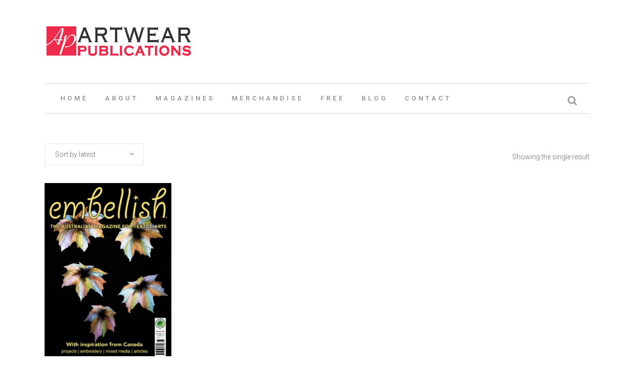

--- FILE ---
content_type: text/html; charset=UTF-8
request_url: https://www.artwearpublications.com.au/product-tag/macarthur-textile-network/
body_size: 16497
content:

<!DOCTYPE html>
<html lang="en-AU">
<head>
	<meta charset="UTF-8" />
	
	<title>Artwear Publications |   Product tags  Macarthur Textile Network</title>

				<meta name="viewport" content="width=device-width,initial-scale=1,user-scalable=no">
		
	<link rel="profile" href="https://gmpg.org/xfn/11" />
	<link rel="pingback" href="https://www.artwearpublications.com.au/xmlrpc.php" />
	<link rel="shortcut icon" type="image/x-icon" href="https://www.artwearpublications.com.au/wp-content/uploads/2017/07/AP-fav.jpg">
	<link rel="apple-touch-icon" href="https://www.artwearpublications.com.au/wp-content/uploads/2017/07/AP-fav.jpg"/>
	<link href='//fonts.googleapis.com/css?family=Raleway:100,200,300,400,500,600,700,800,900,300italic,400italic|Roboto:100,200,300,400,500,600,700,800,900,300italic,400italic&subset=latin,latin-ext' rel='stylesheet' type='text/css'>
<script type="application/javascript">var QodeAjaxUrl = "https://www.artwearpublications.com.au/wp-admin/admin-ajax.php"</script><meta name='robots' content='max-image-preview:large' />
<script>window._wca = window._wca || [];</script>
<link rel='dns-prefetch' href='//stats.wp.com' />
<link rel="alternate" type="application/rss+xml" title="Artwear Publications &raquo; Feed" href="https://www.artwearpublications.com.au/feed/" />
<link rel="alternate" type="application/rss+xml" title="Artwear Publications &raquo; Comments Feed" href="https://www.artwearpublications.com.au/comments/feed/" />
<link rel="alternate" type="application/rss+xml" title="Artwear Publications &raquo; Macarthur Textile Network Tag Feed" href="https://www.artwearpublications.com.au/product-tag/macarthur-textile-network/feed/" />
<style id='wp-img-auto-sizes-contain-inline-css' type='text/css'>
img:is([sizes=auto i],[sizes^="auto," i]){contain-intrinsic-size:3000px 1500px}
/*# sourceURL=wp-img-auto-sizes-contain-inline-css */
</style>
<style id='wp-emoji-styles-inline-css' type='text/css'>

	img.wp-smiley, img.emoji {
		display: inline !important;
		border: none !important;
		box-shadow: none !important;
		height: 1em !important;
		width: 1em !important;
		margin: 0 0.07em !important;
		vertical-align: -0.1em !important;
		background: none !important;
		padding: 0 !important;
	}
/*# sourceURL=wp-emoji-styles-inline-css */
</style>
<style id='wp-block-library-inline-css' type='text/css'>
:root{--wp-block-synced-color:#7a00df;--wp-block-synced-color--rgb:122,0,223;--wp-bound-block-color:var(--wp-block-synced-color);--wp-editor-canvas-background:#ddd;--wp-admin-theme-color:#007cba;--wp-admin-theme-color--rgb:0,124,186;--wp-admin-theme-color-darker-10:#006ba1;--wp-admin-theme-color-darker-10--rgb:0,107,160.5;--wp-admin-theme-color-darker-20:#005a87;--wp-admin-theme-color-darker-20--rgb:0,90,135;--wp-admin-border-width-focus:2px}@media (min-resolution:192dpi){:root{--wp-admin-border-width-focus:1.5px}}.wp-element-button{cursor:pointer}:root .has-very-light-gray-background-color{background-color:#eee}:root .has-very-dark-gray-background-color{background-color:#313131}:root .has-very-light-gray-color{color:#eee}:root .has-very-dark-gray-color{color:#313131}:root .has-vivid-green-cyan-to-vivid-cyan-blue-gradient-background{background:linear-gradient(135deg,#00d084,#0693e3)}:root .has-purple-crush-gradient-background{background:linear-gradient(135deg,#34e2e4,#4721fb 50%,#ab1dfe)}:root .has-hazy-dawn-gradient-background{background:linear-gradient(135deg,#faaca8,#dad0ec)}:root .has-subdued-olive-gradient-background{background:linear-gradient(135deg,#fafae1,#67a671)}:root .has-atomic-cream-gradient-background{background:linear-gradient(135deg,#fdd79a,#004a59)}:root .has-nightshade-gradient-background{background:linear-gradient(135deg,#330968,#31cdcf)}:root .has-midnight-gradient-background{background:linear-gradient(135deg,#020381,#2874fc)}:root{--wp--preset--font-size--normal:16px;--wp--preset--font-size--huge:42px}.has-regular-font-size{font-size:1em}.has-larger-font-size{font-size:2.625em}.has-normal-font-size{font-size:var(--wp--preset--font-size--normal)}.has-huge-font-size{font-size:var(--wp--preset--font-size--huge)}.has-text-align-center{text-align:center}.has-text-align-left{text-align:left}.has-text-align-right{text-align:right}.has-fit-text{white-space:nowrap!important}#end-resizable-editor-section{display:none}.aligncenter{clear:both}.items-justified-left{justify-content:flex-start}.items-justified-center{justify-content:center}.items-justified-right{justify-content:flex-end}.items-justified-space-between{justify-content:space-between}.screen-reader-text{border:0;clip-path:inset(50%);height:1px;margin:-1px;overflow:hidden;padding:0;position:absolute;width:1px;word-wrap:normal!important}.screen-reader-text:focus{background-color:#ddd;clip-path:none;color:#444;display:block;font-size:1em;height:auto;left:5px;line-height:normal;padding:15px 23px 14px;text-decoration:none;top:5px;width:auto;z-index:100000}html :where(.has-border-color){border-style:solid}html :where([style*=border-top-color]){border-top-style:solid}html :where([style*=border-right-color]){border-right-style:solid}html :where([style*=border-bottom-color]){border-bottom-style:solid}html :where([style*=border-left-color]){border-left-style:solid}html :where([style*=border-width]){border-style:solid}html :where([style*=border-top-width]){border-top-style:solid}html :where([style*=border-right-width]){border-right-style:solid}html :where([style*=border-bottom-width]){border-bottom-style:solid}html :where([style*=border-left-width]){border-left-style:solid}html :where(img[class*=wp-image-]){height:auto;max-width:100%}:where(figure){margin:0 0 1em}html :where(.is-position-sticky){--wp-admin--admin-bar--position-offset:var(--wp-admin--admin-bar--height,0px)}@media screen and (max-width:600px){html :where(.is-position-sticky){--wp-admin--admin-bar--position-offset:0px}}

/*# sourceURL=wp-block-library-inline-css */
</style><style id='global-styles-inline-css' type='text/css'>
:root{--wp--preset--aspect-ratio--square: 1;--wp--preset--aspect-ratio--4-3: 4/3;--wp--preset--aspect-ratio--3-4: 3/4;--wp--preset--aspect-ratio--3-2: 3/2;--wp--preset--aspect-ratio--2-3: 2/3;--wp--preset--aspect-ratio--16-9: 16/9;--wp--preset--aspect-ratio--9-16: 9/16;--wp--preset--color--black: #000000;--wp--preset--color--cyan-bluish-gray: #abb8c3;--wp--preset--color--white: #ffffff;--wp--preset--color--pale-pink: #f78da7;--wp--preset--color--vivid-red: #cf2e2e;--wp--preset--color--luminous-vivid-orange: #ff6900;--wp--preset--color--luminous-vivid-amber: #fcb900;--wp--preset--color--light-green-cyan: #7bdcb5;--wp--preset--color--vivid-green-cyan: #00d084;--wp--preset--color--pale-cyan-blue: #8ed1fc;--wp--preset--color--vivid-cyan-blue: #0693e3;--wp--preset--color--vivid-purple: #9b51e0;--wp--preset--gradient--vivid-cyan-blue-to-vivid-purple: linear-gradient(135deg,rgb(6,147,227) 0%,rgb(155,81,224) 100%);--wp--preset--gradient--light-green-cyan-to-vivid-green-cyan: linear-gradient(135deg,rgb(122,220,180) 0%,rgb(0,208,130) 100%);--wp--preset--gradient--luminous-vivid-amber-to-luminous-vivid-orange: linear-gradient(135deg,rgb(252,185,0) 0%,rgb(255,105,0) 100%);--wp--preset--gradient--luminous-vivid-orange-to-vivid-red: linear-gradient(135deg,rgb(255,105,0) 0%,rgb(207,46,46) 100%);--wp--preset--gradient--very-light-gray-to-cyan-bluish-gray: linear-gradient(135deg,rgb(238,238,238) 0%,rgb(169,184,195) 100%);--wp--preset--gradient--cool-to-warm-spectrum: linear-gradient(135deg,rgb(74,234,220) 0%,rgb(151,120,209) 20%,rgb(207,42,186) 40%,rgb(238,44,130) 60%,rgb(251,105,98) 80%,rgb(254,248,76) 100%);--wp--preset--gradient--blush-light-purple: linear-gradient(135deg,rgb(255,206,236) 0%,rgb(152,150,240) 100%);--wp--preset--gradient--blush-bordeaux: linear-gradient(135deg,rgb(254,205,165) 0%,rgb(254,45,45) 50%,rgb(107,0,62) 100%);--wp--preset--gradient--luminous-dusk: linear-gradient(135deg,rgb(255,203,112) 0%,rgb(199,81,192) 50%,rgb(65,88,208) 100%);--wp--preset--gradient--pale-ocean: linear-gradient(135deg,rgb(255,245,203) 0%,rgb(182,227,212) 50%,rgb(51,167,181) 100%);--wp--preset--gradient--electric-grass: linear-gradient(135deg,rgb(202,248,128) 0%,rgb(113,206,126) 100%);--wp--preset--gradient--midnight: linear-gradient(135deg,rgb(2,3,129) 0%,rgb(40,116,252) 100%);--wp--preset--font-size--small: 13px;--wp--preset--font-size--medium: 20px;--wp--preset--font-size--large: 36px;--wp--preset--font-size--x-large: 42px;--wp--preset--spacing--20: 0.44rem;--wp--preset--spacing--30: 0.67rem;--wp--preset--spacing--40: 1rem;--wp--preset--spacing--50: 1.5rem;--wp--preset--spacing--60: 2.25rem;--wp--preset--spacing--70: 3.38rem;--wp--preset--spacing--80: 5.06rem;--wp--preset--shadow--natural: 6px 6px 9px rgba(0, 0, 0, 0.2);--wp--preset--shadow--deep: 12px 12px 50px rgba(0, 0, 0, 0.4);--wp--preset--shadow--sharp: 6px 6px 0px rgba(0, 0, 0, 0.2);--wp--preset--shadow--outlined: 6px 6px 0px -3px rgb(255, 255, 255), 6px 6px rgb(0, 0, 0);--wp--preset--shadow--crisp: 6px 6px 0px rgb(0, 0, 0);}:where(.is-layout-flex){gap: 0.5em;}:where(.is-layout-grid){gap: 0.5em;}body .is-layout-flex{display: flex;}.is-layout-flex{flex-wrap: wrap;align-items: center;}.is-layout-flex > :is(*, div){margin: 0;}body .is-layout-grid{display: grid;}.is-layout-grid > :is(*, div){margin: 0;}:where(.wp-block-columns.is-layout-flex){gap: 2em;}:where(.wp-block-columns.is-layout-grid){gap: 2em;}:where(.wp-block-post-template.is-layout-flex){gap: 1.25em;}:where(.wp-block-post-template.is-layout-grid){gap: 1.25em;}.has-black-color{color: var(--wp--preset--color--black) !important;}.has-cyan-bluish-gray-color{color: var(--wp--preset--color--cyan-bluish-gray) !important;}.has-white-color{color: var(--wp--preset--color--white) !important;}.has-pale-pink-color{color: var(--wp--preset--color--pale-pink) !important;}.has-vivid-red-color{color: var(--wp--preset--color--vivid-red) !important;}.has-luminous-vivid-orange-color{color: var(--wp--preset--color--luminous-vivid-orange) !important;}.has-luminous-vivid-amber-color{color: var(--wp--preset--color--luminous-vivid-amber) !important;}.has-light-green-cyan-color{color: var(--wp--preset--color--light-green-cyan) !important;}.has-vivid-green-cyan-color{color: var(--wp--preset--color--vivid-green-cyan) !important;}.has-pale-cyan-blue-color{color: var(--wp--preset--color--pale-cyan-blue) !important;}.has-vivid-cyan-blue-color{color: var(--wp--preset--color--vivid-cyan-blue) !important;}.has-vivid-purple-color{color: var(--wp--preset--color--vivid-purple) !important;}.has-black-background-color{background-color: var(--wp--preset--color--black) !important;}.has-cyan-bluish-gray-background-color{background-color: var(--wp--preset--color--cyan-bluish-gray) !important;}.has-white-background-color{background-color: var(--wp--preset--color--white) !important;}.has-pale-pink-background-color{background-color: var(--wp--preset--color--pale-pink) !important;}.has-vivid-red-background-color{background-color: var(--wp--preset--color--vivid-red) !important;}.has-luminous-vivid-orange-background-color{background-color: var(--wp--preset--color--luminous-vivid-orange) !important;}.has-luminous-vivid-amber-background-color{background-color: var(--wp--preset--color--luminous-vivid-amber) !important;}.has-light-green-cyan-background-color{background-color: var(--wp--preset--color--light-green-cyan) !important;}.has-vivid-green-cyan-background-color{background-color: var(--wp--preset--color--vivid-green-cyan) !important;}.has-pale-cyan-blue-background-color{background-color: var(--wp--preset--color--pale-cyan-blue) !important;}.has-vivid-cyan-blue-background-color{background-color: var(--wp--preset--color--vivid-cyan-blue) !important;}.has-vivid-purple-background-color{background-color: var(--wp--preset--color--vivid-purple) !important;}.has-black-border-color{border-color: var(--wp--preset--color--black) !important;}.has-cyan-bluish-gray-border-color{border-color: var(--wp--preset--color--cyan-bluish-gray) !important;}.has-white-border-color{border-color: var(--wp--preset--color--white) !important;}.has-pale-pink-border-color{border-color: var(--wp--preset--color--pale-pink) !important;}.has-vivid-red-border-color{border-color: var(--wp--preset--color--vivid-red) !important;}.has-luminous-vivid-orange-border-color{border-color: var(--wp--preset--color--luminous-vivid-orange) !important;}.has-luminous-vivid-amber-border-color{border-color: var(--wp--preset--color--luminous-vivid-amber) !important;}.has-light-green-cyan-border-color{border-color: var(--wp--preset--color--light-green-cyan) !important;}.has-vivid-green-cyan-border-color{border-color: var(--wp--preset--color--vivid-green-cyan) !important;}.has-pale-cyan-blue-border-color{border-color: var(--wp--preset--color--pale-cyan-blue) !important;}.has-vivid-cyan-blue-border-color{border-color: var(--wp--preset--color--vivid-cyan-blue) !important;}.has-vivid-purple-border-color{border-color: var(--wp--preset--color--vivid-purple) !important;}.has-vivid-cyan-blue-to-vivid-purple-gradient-background{background: var(--wp--preset--gradient--vivid-cyan-blue-to-vivid-purple) !important;}.has-light-green-cyan-to-vivid-green-cyan-gradient-background{background: var(--wp--preset--gradient--light-green-cyan-to-vivid-green-cyan) !important;}.has-luminous-vivid-amber-to-luminous-vivid-orange-gradient-background{background: var(--wp--preset--gradient--luminous-vivid-amber-to-luminous-vivid-orange) !important;}.has-luminous-vivid-orange-to-vivid-red-gradient-background{background: var(--wp--preset--gradient--luminous-vivid-orange-to-vivid-red) !important;}.has-very-light-gray-to-cyan-bluish-gray-gradient-background{background: var(--wp--preset--gradient--very-light-gray-to-cyan-bluish-gray) !important;}.has-cool-to-warm-spectrum-gradient-background{background: var(--wp--preset--gradient--cool-to-warm-spectrum) !important;}.has-blush-light-purple-gradient-background{background: var(--wp--preset--gradient--blush-light-purple) !important;}.has-blush-bordeaux-gradient-background{background: var(--wp--preset--gradient--blush-bordeaux) !important;}.has-luminous-dusk-gradient-background{background: var(--wp--preset--gradient--luminous-dusk) !important;}.has-pale-ocean-gradient-background{background: var(--wp--preset--gradient--pale-ocean) !important;}.has-electric-grass-gradient-background{background: var(--wp--preset--gradient--electric-grass) !important;}.has-midnight-gradient-background{background: var(--wp--preset--gradient--midnight) !important;}.has-small-font-size{font-size: var(--wp--preset--font-size--small) !important;}.has-medium-font-size{font-size: var(--wp--preset--font-size--medium) !important;}.has-large-font-size{font-size: var(--wp--preset--font-size--large) !important;}.has-x-large-font-size{font-size: var(--wp--preset--font-size--x-large) !important;}
/*# sourceURL=global-styles-inline-css */
</style>

<style id='classic-theme-styles-inline-css' type='text/css'>
/*! This file is auto-generated */
.wp-block-button__link{color:#fff;background-color:#32373c;border-radius:9999px;box-shadow:none;text-decoration:none;padding:calc(.667em + 2px) calc(1.333em + 2px);font-size:1.125em}.wp-block-file__button{background:#32373c;color:#fff;text-decoration:none}
/*# sourceURL=/wp-includes/css/classic-themes.min.css */
</style>
<link rel='stylesheet' id='rs-plugin-settings-css' href='https://www.artwearpublications.com.au/wp-content/plugins/revslider/public/assets/css/rs6.css?ver=6.2.1' type='text/css' media='all' />
<style id='rs-plugin-settings-inline-css' type='text/css'>
#rs-demo-id {}
/*# sourceURL=rs-plugin-settings-inline-css */
</style>
<style id='woocommerce-inline-inline-css' type='text/css'>
.woocommerce form .form-row .required { visibility: visible; }
/*# sourceURL=woocommerce-inline-inline-css */
</style>
<link rel='stylesheet' id='default_style-css' href='https://www.artwearpublications.com.au/wp-content/themes/bridge/style.css?ver=6.9' type='text/css' media='all' />
<link rel='stylesheet' id='qode_font_awesome-css' href='https://www.artwearpublications.com.au/wp-content/themes/bridge/css/font-awesome/css/font-awesome.min.css?ver=6.9' type='text/css' media='all' />
<link rel='stylesheet' id='qode_font_elegant-css' href='https://www.artwearpublications.com.au/wp-content/themes/bridge/css/elegant-icons/style.min.css?ver=6.9' type='text/css' media='all' />
<link rel='stylesheet' id='qode_linea_icons-css' href='https://www.artwearpublications.com.au/wp-content/themes/bridge/css/linea-icons/style.css?ver=6.9' type='text/css' media='all' />
<link rel='stylesheet' id='stylesheet-css' href='https://www.artwearpublications.com.au/wp-content/themes/bridge/css/stylesheet.min.css?ver=6.9' type='text/css' media='all' />
<link rel='stylesheet' id='woocommerce-css' href='https://www.artwearpublications.com.au/wp-content/themes/bridge/css/woocommerce.min.css?ver=6.9' type='text/css' media='all' />
<link rel='stylesheet' id='woocommerce_responsive-css' href='https://www.artwearpublications.com.au/wp-content/themes/bridge/css/woocommerce_responsive.min.css?ver=6.9' type='text/css' media='all' />
<link rel='stylesheet' id='qode_print-css' href='https://www.artwearpublications.com.au/wp-content/themes/bridge/css/print.css?ver=6.9' type='text/css' media='all' />
<link rel='stylesheet' id='mac_stylesheet-css' href='https://www.artwearpublications.com.au/wp-content/themes/bridge/css/mac_stylesheet.css?ver=6.9' type='text/css' media='all' />
<link rel='stylesheet' id='webkit-css' href='https://www.artwearpublications.com.au/wp-content/themes/bridge/css/webkit_stylesheet.css?ver=6.9' type='text/css' media='all' />
<link rel='stylesheet' id='style_dynamic-css' href='https://www.artwearpublications.com.au/wp-content/themes/bridge/css/style_dynamic.css?ver=1692165455' type='text/css' media='all' />
<link rel='stylesheet' id='responsive-css' href='https://www.artwearpublications.com.au/wp-content/themes/bridge/css/responsive.min.css?ver=6.9' type='text/css' media='all' />
<link rel='stylesheet' id='style_dynamic_responsive-css' href='https://www.artwearpublications.com.au/wp-content/themes/bridge/css/style_dynamic_responsive.css?ver=1692165455' type='text/css' media='all' />
<link rel='stylesheet' id='js_composer_front-css' href='https://www.artwearpublications.com.au/wp-content/plugins/js_composer/assets/css/js_composer.min.css?ver=8.7.2' type='text/css' media='all' />
<link rel='stylesheet' id='custom_css-css' href='https://www.artwearpublications.com.au/wp-content/themes/bridge/css/custom_css.css?ver=1692165455' type='text/css' media='all' />
<link rel='stylesheet' id='childstyle-css' href='https://www.artwearpublications.com.au/wp-content/themes/bridge-child/style.css?ver=6.9' type='text/css' media='all' />
<link rel='stylesheet' id='qode_quick_links_style-css' href='https://www.artwearpublications.com.au/wp-content/plugins/qode-quick-links/assets/css/qode-quick-links.min.css?ver=6.9' type='text/css' media='all' />
<script type="text/javascript" src="https://www.artwearpublications.com.au/wp-includes/js/jquery/jquery.min.js?ver=3.7.1" id="jquery-core-js"></script>
<script type="text/javascript" src="https://www.artwearpublications.com.au/wp-includes/js/jquery/jquery-migrate.min.js?ver=3.4.1" id="jquery-migrate-js"></script>
<script type="text/javascript" src="https://www.artwearpublications.com.au/wp-content/plugins/revslider/public/assets/js/rbtools.min.js?ver=6.0" id="tp-tools-js"></script>
<script type="text/javascript" src="https://www.artwearpublications.com.au/wp-content/plugins/revslider/public/assets/js/rs6.min.js?ver=6.2.1" id="revmin-js"></script>
<script type="text/javascript" src="https://www.artwearpublications.com.au/wp-content/plugins/woocommerce/assets/js/jquery-blockui/jquery.blockUI.min.js?ver=2.7.0-wc.10.4.3" id="wc-jquery-blockui-js" data-wp-strategy="defer"></script>
<script type="text/javascript" id="wc-add-to-cart-js-extra">
/* <![CDATA[ */
var wc_add_to_cart_params = {"ajax_url":"/wp-admin/admin-ajax.php","wc_ajax_url":"/?wc-ajax=%%endpoint%%","i18n_view_cart":"View cart","cart_url":"https://www.artwearpublications.com.au/cart/","is_cart":"","cart_redirect_after_add":"no"};
//# sourceURL=wc-add-to-cart-js-extra
/* ]]> */
</script>
<script type="text/javascript" src="https://www.artwearpublications.com.au/wp-content/plugins/woocommerce/assets/js/frontend/add-to-cart.min.js?ver=10.4.3" id="wc-add-to-cart-js" data-wp-strategy="defer"></script>
<script type="text/javascript" src="https://www.artwearpublications.com.au/wp-content/plugins/woocommerce/assets/js/js-cookie/js.cookie.min.js?ver=2.1.4-wc.10.4.3" id="wc-js-cookie-js" defer="defer" data-wp-strategy="defer"></script>
<script type="text/javascript" id="woocommerce-js-extra">
/* <![CDATA[ */
var woocommerce_params = {"ajax_url":"/wp-admin/admin-ajax.php","wc_ajax_url":"/?wc-ajax=%%endpoint%%","i18n_password_show":"Show password","i18n_password_hide":"Hide password"};
//# sourceURL=woocommerce-js-extra
/* ]]> */
</script>
<script type="text/javascript" src="https://www.artwearpublications.com.au/wp-content/plugins/woocommerce/assets/js/frontend/woocommerce.min.js?ver=10.4.3" id="woocommerce-js" defer="defer" data-wp-strategy="defer"></script>
<script type="text/javascript" src="https://www.artwearpublications.com.au/wp-content/plugins/js_composer/assets/js/vendors/woocommerce-add-to-cart.js?ver=8.7.2" id="vc_woocommerce-add-to-cart-js-js"></script>
<script type="text/javascript" src="https://www.artwearpublications.com.au/wp-content/plugins/woocommerce/assets/js/select2/select2.full.min.js?ver=4.0.3-wc.10.4.3" id="wc-select2-js" defer="defer" data-wp-strategy="defer"></script>
<script type="text/javascript" src="https://stats.wp.com/s-202604.js" id="woocommerce-analytics-js" defer="defer" data-wp-strategy="defer"></script>
<script></script><link rel="https://api.w.org/" href="https://www.artwearpublications.com.au/wp-json/" /><link rel="alternate" title="JSON" type="application/json" href="https://www.artwearpublications.com.au/wp-json/wp/v2/product_tag/919" /><link rel="EditURI" type="application/rsd+xml" title="RSD" href="https://www.artwearpublications.com.au/xmlrpc.php?rsd" />
<meta name="generator" content="WordPress 6.9" />
<meta name="generator" content="WooCommerce 10.4.3" />
<script>  var el_i13_login_captcha=null; var el_i13_register_captcha=null; </script>	<style>img#wpstats{display:none}</style>
		        <!-- Google tag (gtag.js) -->
<script async src="https://www.googletagmanager.com/gtag/js?id=G-MLSPMM39RS"></script>
<script>
  window.dataLayer = window.dataLayer || [];
  function gtag(){dataLayer.push(arguments);}
  gtag('js', new Date());

  gtag('config', 'G-MLSPMM39RS');
</script>
    	<noscript><style>.woocommerce-product-gallery{ opacity: 1 !important; }</style></noscript>
	<meta name="generator" content="Powered by WPBakery Page Builder - drag and drop page builder for WordPress."/>
<meta name="generator" content="Powered by Slider Revolution 6.2.1 - responsive, Mobile-Friendly Slider Plugin for WordPress with comfortable drag and drop interface." />
<script type="text/javascript">function setREVStartSize(e){			
			try {								
				var pw = document.getElementById(e.c).parentNode.offsetWidth,
					newh;
				pw = pw===0 || isNaN(pw) ? window.innerWidth : pw;
				e.tabw = e.tabw===undefined ? 0 : parseInt(e.tabw);
				e.thumbw = e.thumbw===undefined ? 0 : parseInt(e.thumbw);
				e.tabh = e.tabh===undefined ? 0 : parseInt(e.tabh);
				e.thumbh = e.thumbh===undefined ? 0 : parseInt(e.thumbh);
				e.tabhide = e.tabhide===undefined ? 0 : parseInt(e.tabhide);
				e.thumbhide = e.thumbhide===undefined ? 0 : parseInt(e.thumbhide);
				e.mh = e.mh===undefined || e.mh=="" || e.mh==="auto" ? 0 : parseInt(e.mh,0);		
				if(e.layout==="fullscreen" || e.l==="fullscreen") 						
					newh = Math.max(e.mh,window.innerHeight);				
				else{					
					e.gw = Array.isArray(e.gw) ? e.gw : [e.gw];
					for (var i in e.rl) if (e.gw[i]===undefined || e.gw[i]===0) e.gw[i] = e.gw[i-1];					
					e.gh = e.el===undefined || e.el==="" || (Array.isArray(e.el) && e.el.length==0)? e.gh : e.el;
					e.gh = Array.isArray(e.gh) ? e.gh : [e.gh];
					for (var i in e.rl) if (e.gh[i]===undefined || e.gh[i]===0) e.gh[i] = e.gh[i-1];
										
					var nl = new Array(e.rl.length),
						ix = 0,						
						sl;					
					e.tabw = e.tabhide>=pw ? 0 : e.tabw;
					e.thumbw = e.thumbhide>=pw ? 0 : e.thumbw;
					e.tabh = e.tabhide>=pw ? 0 : e.tabh;
					e.thumbh = e.thumbhide>=pw ? 0 : e.thumbh;					
					for (var i in e.rl) nl[i] = e.rl[i]<window.innerWidth ? 0 : e.rl[i];
					sl = nl[0];									
					for (var i in nl) if (sl>nl[i] && nl[i]>0) { sl = nl[i]; ix=i;}															
					var m = pw>(e.gw[ix]+e.tabw+e.thumbw) ? 1 : (pw-(e.tabw+e.thumbw)) / (e.gw[ix]);					

					newh =  (e.type==="carousel" && e.justify==="true" ? e.gh[ix] : (e.gh[ix] * m)) + (e.tabh + e.thumbh);
				}			
				
				if(window.rs_init_css===undefined) window.rs_init_css = document.head.appendChild(document.createElement("style"));					
				document.getElementById(e.c).height = newh;
				window.rs_init_css.innerHTML += "#"+e.c+"_wrapper { height: "+newh+"px }";				
			} catch(e){
				console.log("Failure at Presize of Slider:" + e)
			}					   
		  };</script>
		<style type="text/css" id="wp-custom-css">
			.woocommerce-checkout header.page_header.sticky,.woocommerce-checkout footer,
.woocommerce-checkout div.content .container,.woocommerce-checkout header{z-index:99}
.woocommerce-checkout div.content .container + .container{z-index:9}
.woocommerce-checkout .commweb-popup .close {
    display: block!important;
    text-decoration: none;
    top: 0;
    z-index: 9999;
}		</style>
		<noscript><style> .wpb_animate_when_almost_visible { opacity: 1; }</style></noscript><link rel='stylesheet' id='wc-blocks-style-css' href='https://www.artwearpublications.com.au/wp-content/plugins/woocommerce/assets/client/blocks/wc-blocks.css?ver=wc-10.4.3' type='text/css' media='all' />
</head>

<body class="archive tax-product_tag term-macarthur-textile-network term-919 wp-theme-bridge wp-child-theme-bridge-child theme-bridge qode-quick-links-1.0 woocommerce woocommerce-page woocommerce-no-js  qode-title-hidden columns-4 qode-child-theme-ver-1.0.0 qode-theme-ver-11.1 qode-theme-bridge wpb-js-composer js-comp-ver-8.7.2 vc_responsive" itemscope itemtype="http://schema.org/WebPage">

						<div class="wrapper">
	<div class="wrapper_inner">
	<!-- Google Analytics start -->
			<script>
			var _gaq = _gaq || [];
			_gaq.push(['_setAccount', 'G-MLSPMM39RS']);
			_gaq.push(['_trackPageview']);

			(function() {
				var ga = document.createElement('script'); ga.type = 'text/javascript'; ga.async = true;
				ga.src = ('https:' == document.location.protocol ? 'https://ssl' : 'http://www') + '.google-analytics.com/ga.js';
				var s = document.getElementsByTagName('script')[0]; s.parentNode.insertBefore(ga, s);
			})();
		</script>
		<!-- Google Analytics end -->

	


<header class=" scroll_header_top_area  stick menu_bottom scrolled_not_transparent with_border page_header">
    <div class="header_inner clearfix">

		
					<form role="search" action="https://www.artwearpublications.com.au/" class="qode_search_form_3" method="get">
										<div class="container">
						<div class="container_inner clearfix">
                        												<div class="form_holder_outer">
								<div class="form_holder">
									
									<input type="text" placeholder="Search" name="s" class="qode_search_field" autocomplete="off" />
									<div class="qode_search_close">
										<a href="#">
                                            <i class="qode_icon_font_awesome fa fa-times " ></i>										</a>
									</div>
								</div>
							</div>
					                        						</div>
					</div>
								</form>
				
		<div class="header_top_bottom_holder">
		<div class="header_bottom clearfix" style='' >
		    				<div class="container">
					<div class="container_inner clearfix">
                    			                					<div class="header_inner_left">
                        													<div class="mobile_menu_button">
                                <span>
                                    <i class="qode_icon_font_awesome fa fa-bars " ></i>                                </span>
                            </div>
												<div class="logo_wrapper">
                            							<div class="q_logo">
								<a itemprop="url" href="https://www.artwearpublications.com.au/">
									<img itemprop="image" class="normal" src="https://www.artwearpublications.com.au/wp-content/uploads/2017/07/AP-logo.jpg" alt="Logo"/>
									<img itemprop="image" class="light" src="https://www.artwearpublications.com.au/wp-content/uploads/2017/07/AP-logo.jpg" alt="Logo"/>
									<img itemprop="image" class="dark" src="https://www.artwearpublications.com.au/wp-content/uploads/2017/07/AP-logo.jpg" alt="Logo"/>
									<img itemprop="image" class="sticky" src="https://www.artwearpublications.com.au/wp-content/uploads/2017/07/AP-logo.jpg" alt="Logo"/>
									<img itemprop="image" class="mobile" src="https://www.artwearpublications.com.au/wp-content/uploads/2017/07/AP-logo-small.jpg" alt="Logo"/>
																	</a>
							</div>
                            						</div>
                                                					</div>
                    											<div class="header_menu_bottom">
						    <div class="header_menu_bottom_inner">
																	<div class="main_menu_header_inner_right_holder">
																	<nav class="main_menu drop_down">
									<ul id="menu-main-menu" class="clearfix"><li id="nav-menu-item-15736" class="menu-item menu-item-type-post_type menu-item-object-page menu-item-home  narrow"><a href="https://www.artwearpublications.com.au/" class=""><i class="menu_icon blank fa"></i><span>Home</span><span class="plus"></span></a></li>
<li id="nav-menu-item-16458" class="menu-item menu-item-type-custom menu-item-object-custom menu-item-has-children  has_sub narrow"><a href="" class=" no_link" style="cursor: default;" onclick="JavaScript: return false;"><i class="menu_icon blank fa"></i><span>About</span><span class="plus"></span></a>
<div class="second"><div class="inner"><ul>
	<li id="nav-menu-item-15855" class="menu-item menu-item-type-post_type menu-item-object-page "><a href="https://www.artwearpublications.com.au/about-us/" class=""><i class="menu_icon blank fa"></i><span>Artwear Publications</span><span class="plus"></span></a></li>
	<li id="nav-menu-item-16462" class="menu-item menu-item-type-post_type menu-item-object-page "><a href="https://www.artwearpublications.com.au/contributor-guidelines/" class=""><i class="menu_icon blank fa"></i><span>Contributor Guidelines</span><span class="plus"></span></a></li>
	<li id="nav-menu-item-16459" class="menu-item menu-item-type-post_type menu-item-object-page "><a href="https://www.artwearpublications.com.au/advertising/" class=""><i class="menu_icon blank fa"></i><span>Advertising</span><span class="plus"></span></a></li>
	<li id="nav-menu-item-16461" class="menu-item menu-item-type-post_type menu-item-object-page "><a href="https://www.artwearpublications.com.au/where-to-find-our-mags/" class=""><i class="menu_icon blank fa"></i><span>Where To Find Our Mags</span><span class="plus"></span></a></li>
	<li id="nav-menu-item-16460" class="menu-item menu-item-type-post_type menu-item-object-page "><a href="https://www.artwearpublications.com.au/recommended-suppliers/" class=""><i class="menu_icon blank fa"></i><span>Recommended Suppliers</span><span class="plus"></span></a></li>
	<li id="nav-menu-item-18554" class="menu-item menu-item-type-post_type menu-item-object-page "><a href="https://www.artwearpublications.com.au/ataa/" class=""><i class="menu_icon blank fa"></i><span>Australian Textile Art Award</span><span class="plus"></span></a></li>
	<li id="nav-menu-item-21594" class="menu-item menu-item-type-post_type menu-item-object-page "><a href="https://www.artwearpublications.com.au/afaa/" class=""><i class="menu_icon blank fa"></i><span>Australian Fibre Art Award</span><span class="plus"></span></a></li>
</ul></div></div>
</li>
<li id="nav-menu-item-16440" class="menu-item menu-item-type-custom menu-item-object-custom menu-item-has-children  has_sub narrow"><a href="" class=" no_link" style="cursor: default;" onclick="JavaScript: return false;"><i class="menu_icon blank fa"></i><span>Magazines</span><span class="plus"></span></a>
<div class="second"><div class="inner"><ul>
	<li id="nav-menu-item-16441" class="menu-item menu-item-type-custom menu-item-object-custom menu-item-has-children sub"><a href="" class=" no_link" style="cursor: default;" onclick="JavaScript: return false;"><i class="menu_icon blank fa"></i><span>Single Issues</span><span class="plus"></span><i class="q_menu_arrow fa fa-angle-right"></i></a>
	<ul>
		<li id="nav-menu-item-16432" class="menu-item menu-item-type-taxonomy menu-item-object-product_cat "><a href="https://www.artwearpublications.com.au/product-category/magazines/single-issues/embellish/" class=""><i class="menu_icon blank fa"></i><span>Embellish</span><span class="plus"></span></a></li>
		<li id="nav-menu-item-16433" class="menu-item menu-item-type-taxonomy menu-item-object-product_cat "><a href="https://www.artwearpublications.com.au/product-category/magazines/single-issues/felt/" class=""><i class="menu_icon blank fa"></i><span>Felt</span><span class="plus"></span></a></li>
		<li id="nav-menu-item-16434" class="menu-item menu-item-type-taxonomy menu-item-object-product_cat "><a href="https://www.artwearpublications.com.au/product-category/magazines/single-issues/textile-fibre-forum/" class=""><i class="menu_icon blank fa"></i><span>Textile Fibre Forum</span><span class="plus"></span></a></li>
		<li id="nav-menu-item-16435" class="menu-item menu-item-type-taxonomy menu-item-object-product_cat "><a href="https://www.artwearpublications.com.au/product-category/magazines/single-issues/vintage-made/" class=""><i class="menu_icon blank fa"></i><span>Vintage Made</span><span class="plus"></span></a></li>
		<li id="nav-menu-item-16436" class="menu-item menu-item-type-taxonomy menu-item-object-product_cat "><a href="https://www.artwearpublications.com.au/product-category/magazines/single-issues/yarn/" class=""><i class="menu_icon blank fa"></i><span>Yarn</span><span class="plus"></span></a></li>
	</ul>
</li>
	<li id="nav-menu-item-16442" class="menu-item menu-item-type-custom menu-item-object-custom menu-item-has-children sub"><a href="" class=" no_link" style="cursor: default;" onclick="JavaScript: return false;"><i class="menu_icon blank fa"></i><span>Subscriptions</span><span class="plus"></span><i class="q_menu_arrow fa fa-angle-right"></i></a>
	<ul>
		<li id="nav-menu-item-16438" class="menu-item menu-item-type-taxonomy menu-item-object-product_cat "><a href="https://www.artwearpublications.com.au/product-category/magazines/subscriptions/magazine/" class=""><i class="menu_icon blank fa"></i><span>Magazines</span><span class="plus"></span></a></li>
		<li id="nav-menu-item-16439" class="menu-item menu-item-type-taxonomy menu-item-object-product_cat "><a href="https://www.artwearpublications.com.au/product-category/magazines/subscriptions/save-with-special-bundles/" class=""><i class="menu_icon blank fa"></i><span>SAVE with special bundles</span><span class="plus"></span></a></li>
	</ul>
</li>
	<li id="nav-menu-item-16467" class="menu-item menu-item-type-post_type menu-item-object-page "><a href="https://www.artwearpublications.com.au/digital/" class=""><i class="menu_icon blank fa"></i><span>Digital</span><span class="plus"></span></a></li>
	<li id="nav-menu-item-24451" class="menu-item menu-item-type-post_type menu-item-object-page "><a href="https://www.artwearpublications.com.au/wholesale/" class=""><i class="menu_icon blank fa"></i><span>Wholesale Magazines</span><span class="plus"></span></a></li>
	<li id="nav-menu-item-15856" class="menu-item menu-item-type-post_type menu-item-object-page "><a href="https://www.artwearpublications.com.au/about-us/errata/" class=""><i class="menu_icon blank fa"></i><span>Errata</span><span class="plus"></span></a></li>
</ul></div></div>
</li>
<li id="nav-menu-item-16443" class="menu-item menu-item-type-custom menu-item-object-custom menu-item-has-children  has_sub narrow"><a href="" class=" no_link" style="cursor: default;" onclick="JavaScript: return false;"><i class="menu_icon blank fa"></i><span>Merchandise</span><span class="plus"></span></a>
<div class="second"><div class="inner"><ul>
	<li id="nav-menu-item-16916" class="menu-item menu-item-type-post_type menu-item-object-page menu-item-has-children sub"><a href="https://www.artwearpublications.com.au/patterns-and-pdfs/" class=""><i class="menu_icon blank fa"></i><span>Patterns</span><span class="plus"></span><i class="q_menu_arrow fa fa-angle-right"></i></a>
	<ul>
		<li id="nav-menu-item-16446" class="menu-item menu-item-type-taxonomy menu-item-object-product_cat "><a href="https://www.artwearpublications.com.au/product-category/merchandise/patterns/bags-accessories/" class=""><i class="menu_icon blank fa"></i><span>Bags &amp; Accessories</span><span class="plus"></span></a></li>
		<li id="nav-menu-item-16448" class="menu-item menu-item-type-taxonomy menu-item-object-product_cat "><a href="https://www.artwearpublications.com.au/product-category/merchandise/patterns/pdf-value-packs/" class=""><i class="menu_icon blank fa"></i><span>PDF Value packs</span><span class="plus"></span></a></li>
		<li id="nav-menu-item-16449" class="menu-item menu-item-type-taxonomy menu-item-object-product_cat "><a href="https://www.artwearpublications.com.au/product-category/merchandise/patterns/scarves-cowls-beanies/" class=""><i class="menu_icon blank fa"></i><span>Scarves, Cowls, Beanies</span><span class="plus"></span></a></li>
		<li id="nav-menu-item-16450" class="menu-item menu-item-type-taxonomy menu-item-object-product_cat "><a href="https://www.artwearpublications.com.au/product-category/merchandise/patterns/socks/" class=""><i class="menu_icon blank fa"></i><span>Socks</span><span class="plus"></span></a></li>
		<li id="nav-menu-item-16451" class="menu-item menu-item-type-taxonomy menu-item-object-product_cat "><a href="https://www.artwearpublications.com.au/product-category/merchandise/patterns/sweaters-jumpers/" class=""><i class="menu_icon blank fa"></i><span>Sweaters &amp; Jumpers</span><span class="plus"></span></a></li>
		<li id="nav-menu-item-16452" class="menu-item menu-item-type-taxonomy menu-item-object-product_cat "><a href="https://www.artwearpublications.com.au/product-category/merchandise/patterns/tops-shrugs/" class=""><i class="menu_icon blank fa"></i><span>Tops &amp; Shrugs</span><span class="plus"></span></a></li>
		<li id="nav-menu-item-16453" class="menu-item menu-item-type-taxonomy menu-item-object-product_cat "><a href="https://www.artwearpublications.com.au/product-category/merchandise/patterns/vintage-patterns/" class=""><i class="menu_icon blank fa"></i><span>Vintage Patterns</span><span class="plus"></span></a></li>
		<li id="nav-menu-item-16454" class="menu-item menu-item-type-taxonomy menu-item-object-product_cat "><a href="https://www.artwearpublications.com.au/product-category/merchandise/patterns/wraps-shawls-vests/" class=""><i class="menu_icon blank fa"></i><span>Wraps, Shawls &amp; Vests</span><span class="plus"></span></a></li>
	</ul>
</li>
	<li id="nav-menu-item-16445" class="menu-item menu-item-type-custom menu-item-object-custom menu-item-has-children sub"><a href="" class=" no_link" style="cursor: default;" onclick="JavaScript: return false;"><i class="menu_icon blank fa"></i><span>Other</span><span class="plus"></span><i class="q_menu_arrow fa fa-angle-right"></i></a>
	<ul>
		<li id="nav-menu-item-16455" class="menu-item menu-item-type-taxonomy menu-item-object-product_cat "><a href="https://www.artwearpublications.com.au/product-category/merchandise/other/books-dvds-and-cds/" class=""><i class="menu_icon blank fa"></i><span>Books, DVD&#8217;s and CD&#8217;s</span><span class="plus"></span></a></li>
		<li id="nav-menu-item-31351" class="menu-item menu-item-type-taxonomy menu-item-object-product_cat "><a href="https://www.artwearpublications.com.au/product-category/merchandise/other/miscellaneous/" class=""><i class="menu_icon blank fa"></i><span>Miscellaneous</span><span class="plus"></span></a></li>
		<li id="nav-menu-item-16457" class="menu-item menu-item-type-taxonomy menu-item-object-product_cat "><a href="https://www.artwearpublications.com.au/product-category/merchandise/other/programs/" class=""><i class="menu_icon blank fa"></i><span>Programs</span><span class="plus"></span></a></li>
	</ul>
</li>
</ul></div></div>
</li>
<li id="nav-menu-item-15857" class="menu-item menu-item-type-post_type menu-item-object-page menu-item-has-children  has_sub narrow"><a href="https://www.artwearpublications.com.au/?page_id=15834" class=" no_link" style="cursor: default;" onclick="JavaScript: return false;"><i class="menu_icon blank fa"></i><span>Free</span><span class="plus"></span></a>
<div class="second"><div class="inner"><ul>
	<li id="nav-menu-item-15858" class="menu-item menu-item-type-post_type menu-item-object-page "><a href="https://www.artwearpublications.com.au/free/videos/" class=""><i class="menu_icon blank fa"></i><span>Videos</span><span class="plus"></span></a></li>
	<li id="nav-menu-item-15860" class="menu-item menu-item-type-post_type menu-item-object-page "><a href="https://www.artwearpublications.com.au/articles/" class=""><i class="menu_icon blank fa"></i><span>Articles</span><span class="plus"></span></a></li>
	<li id="nav-menu-item-15859" class="menu-item menu-item-type-post_type menu-item-object-page "><a href="https://www.artwearpublications.com.au/projects/" class=""><i class="menu_icon blank fa"></i><span>Projects</span><span class="plus"></span></a></li>
	<li id="nav-menu-item-19630" class="menu-item menu-item-type-post_type menu-item-object-page "><a href="https://www.artwearpublications.com.au/stitch_guide/" class=""><i class="menu_icon blank fa"></i><span>Stitch Guide</span><span class="plus"></span></a></li>
</ul></div></div>
</li>
<li id="nav-menu-item-15862" class="menu-item menu-item-type-post_type menu-item-object-page  narrow"><a href="https://www.artwearpublications.com.au/blog/" class=""><i class="menu_icon blank fa"></i><span>Blog</span><span class="plus"></span></a></li>
<li id="nav-menu-item-15861" class="menu-item menu-item-type-post_type menu-item-object-page  narrow"><a href="https://www.artwearpublications.com.au/contact-us/" class=""><i class="menu_icon blank fa"></i><span>Contact</span><span class="plus"></span></a></li>
</ul>									</nav>
									<div class="header_inner_right">
										<div class="side_menu_button_wrapper right">
																																	<div class="side_menu_button">
																									<a class="search_button search_covers_header normal" href="javascript:void(0)">
                                                        <i class="qode_icon_font_awesome fa fa-search " ></i>													</a>
										
																									                                                                                                
											</div>
										</div>
									</div>
                                </div>
                        </div>
                    </div>
										<nav class="mobile_menu">
                        <ul id="menu-main-menu-1" class=""><li id="mobile-menu-item-15736" class="menu-item menu-item-type-post_type menu-item-object-page menu-item-home "><a href="https://www.artwearpublications.com.au/" class=""><span>Home</span></a><span class="mobile_arrow"><i class="fa fa-angle-right"></i><i class="fa fa-angle-down"></i></span></li>
<li id="mobile-menu-item-16458" class="menu-item menu-item-type-custom menu-item-object-custom menu-item-has-children  has_sub"><h3><span>About</span></h3><span class="mobile_arrow"><i class="fa fa-angle-right"></i><i class="fa fa-angle-down"></i></span>
<ul class="sub_menu">
	<li id="mobile-menu-item-15855" class="menu-item menu-item-type-post_type menu-item-object-page "><a href="https://www.artwearpublications.com.au/about-us/" class=""><span>Artwear Publications</span></a><span class="mobile_arrow"><i class="fa fa-angle-right"></i><i class="fa fa-angle-down"></i></span></li>
	<li id="mobile-menu-item-16462" class="menu-item menu-item-type-post_type menu-item-object-page "><a href="https://www.artwearpublications.com.au/contributor-guidelines/" class=""><span>Contributor Guidelines</span></a><span class="mobile_arrow"><i class="fa fa-angle-right"></i><i class="fa fa-angle-down"></i></span></li>
	<li id="mobile-menu-item-16459" class="menu-item menu-item-type-post_type menu-item-object-page "><a href="https://www.artwearpublications.com.au/advertising/" class=""><span>Advertising</span></a><span class="mobile_arrow"><i class="fa fa-angle-right"></i><i class="fa fa-angle-down"></i></span></li>
	<li id="mobile-menu-item-16461" class="menu-item menu-item-type-post_type menu-item-object-page "><a href="https://www.artwearpublications.com.au/where-to-find-our-mags/" class=""><span>Where To Find Our Mags</span></a><span class="mobile_arrow"><i class="fa fa-angle-right"></i><i class="fa fa-angle-down"></i></span></li>
	<li id="mobile-menu-item-16460" class="menu-item menu-item-type-post_type menu-item-object-page "><a href="https://www.artwearpublications.com.au/recommended-suppliers/" class=""><span>Recommended Suppliers</span></a><span class="mobile_arrow"><i class="fa fa-angle-right"></i><i class="fa fa-angle-down"></i></span></li>
	<li id="mobile-menu-item-18554" class="menu-item menu-item-type-post_type menu-item-object-page "><a href="https://www.artwearpublications.com.au/ataa/" class=""><span>Australian Textile Art Award</span></a><span class="mobile_arrow"><i class="fa fa-angle-right"></i><i class="fa fa-angle-down"></i></span></li>
	<li id="mobile-menu-item-21594" class="menu-item menu-item-type-post_type menu-item-object-page "><a href="https://www.artwearpublications.com.au/afaa/" class=""><span>Australian Fibre Art Award</span></a><span class="mobile_arrow"><i class="fa fa-angle-right"></i><i class="fa fa-angle-down"></i></span></li>
</ul>
</li>
<li id="mobile-menu-item-16440" class="menu-item menu-item-type-custom menu-item-object-custom menu-item-has-children  has_sub"><h3><span>Magazines</span></h3><span class="mobile_arrow"><i class="fa fa-angle-right"></i><i class="fa fa-angle-down"></i></span>
<ul class="sub_menu">
	<li id="mobile-menu-item-16441" class="menu-item menu-item-type-custom menu-item-object-custom menu-item-has-children  has_sub"><h3><span>Single Issues</span></h3><span class="mobile_arrow"><i class="fa fa-angle-right"></i><i class="fa fa-angle-down"></i></span>
	<ul class="sub_menu">
		<li id="mobile-menu-item-16432" class="menu-item menu-item-type-taxonomy menu-item-object-product_cat "><a href="https://www.artwearpublications.com.au/product-category/magazines/single-issues/embellish/" class=""><span>Embellish</span></a><span class="mobile_arrow"><i class="fa fa-angle-right"></i><i class="fa fa-angle-down"></i></span></li>
		<li id="mobile-menu-item-16433" class="menu-item menu-item-type-taxonomy menu-item-object-product_cat "><a href="https://www.artwearpublications.com.au/product-category/magazines/single-issues/felt/" class=""><span>Felt</span></a><span class="mobile_arrow"><i class="fa fa-angle-right"></i><i class="fa fa-angle-down"></i></span></li>
		<li id="mobile-menu-item-16434" class="menu-item menu-item-type-taxonomy menu-item-object-product_cat "><a href="https://www.artwearpublications.com.au/product-category/magazines/single-issues/textile-fibre-forum/" class=""><span>Textile Fibre Forum</span></a><span class="mobile_arrow"><i class="fa fa-angle-right"></i><i class="fa fa-angle-down"></i></span></li>
		<li id="mobile-menu-item-16435" class="menu-item menu-item-type-taxonomy menu-item-object-product_cat "><a href="https://www.artwearpublications.com.au/product-category/magazines/single-issues/vintage-made/" class=""><span>Vintage Made</span></a><span class="mobile_arrow"><i class="fa fa-angle-right"></i><i class="fa fa-angle-down"></i></span></li>
		<li id="mobile-menu-item-16436" class="menu-item menu-item-type-taxonomy menu-item-object-product_cat "><a href="https://www.artwearpublications.com.au/product-category/magazines/single-issues/yarn/" class=""><span>Yarn</span></a><span class="mobile_arrow"><i class="fa fa-angle-right"></i><i class="fa fa-angle-down"></i></span></li>
	</ul>
</li>
	<li id="mobile-menu-item-16442" class="menu-item menu-item-type-custom menu-item-object-custom menu-item-has-children  has_sub"><h3><span>Subscriptions</span></h3><span class="mobile_arrow"><i class="fa fa-angle-right"></i><i class="fa fa-angle-down"></i></span>
	<ul class="sub_menu">
		<li id="mobile-menu-item-16438" class="menu-item menu-item-type-taxonomy menu-item-object-product_cat "><a href="https://www.artwearpublications.com.au/product-category/magazines/subscriptions/magazine/" class=""><span>Magazines</span></a><span class="mobile_arrow"><i class="fa fa-angle-right"></i><i class="fa fa-angle-down"></i></span></li>
		<li id="mobile-menu-item-16439" class="menu-item menu-item-type-taxonomy menu-item-object-product_cat "><a href="https://www.artwearpublications.com.au/product-category/magazines/subscriptions/save-with-special-bundles/" class=""><span>SAVE with special bundles</span></a><span class="mobile_arrow"><i class="fa fa-angle-right"></i><i class="fa fa-angle-down"></i></span></li>
	</ul>
</li>
	<li id="mobile-menu-item-16467" class="menu-item menu-item-type-post_type menu-item-object-page "><a href="https://www.artwearpublications.com.au/digital/" class=""><span>Digital</span></a><span class="mobile_arrow"><i class="fa fa-angle-right"></i><i class="fa fa-angle-down"></i></span></li>
	<li id="mobile-menu-item-24451" class="menu-item menu-item-type-post_type menu-item-object-page "><a href="https://www.artwearpublications.com.au/wholesale/" class=""><span>Wholesale Magazines</span></a><span class="mobile_arrow"><i class="fa fa-angle-right"></i><i class="fa fa-angle-down"></i></span></li>
	<li id="mobile-menu-item-15856" class="menu-item menu-item-type-post_type menu-item-object-page "><a href="https://www.artwearpublications.com.au/about-us/errata/" class=""><span>Errata</span></a><span class="mobile_arrow"><i class="fa fa-angle-right"></i><i class="fa fa-angle-down"></i></span></li>
</ul>
</li>
<li id="mobile-menu-item-16443" class="menu-item menu-item-type-custom menu-item-object-custom menu-item-has-children  has_sub"><h3><span>Merchandise</span></h3><span class="mobile_arrow"><i class="fa fa-angle-right"></i><i class="fa fa-angle-down"></i></span>
<ul class="sub_menu">
	<li id="mobile-menu-item-16916" class="menu-item menu-item-type-post_type menu-item-object-page menu-item-has-children  has_sub"><a href="https://www.artwearpublications.com.au/patterns-and-pdfs/" class=""><span>Patterns</span></a><span class="mobile_arrow"><i class="fa fa-angle-right"></i><i class="fa fa-angle-down"></i></span>
	<ul class="sub_menu">
		<li id="mobile-menu-item-16446" class="menu-item menu-item-type-taxonomy menu-item-object-product_cat "><a href="https://www.artwearpublications.com.au/product-category/merchandise/patterns/bags-accessories/" class=""><span>Bags &amp; Accessories</span></a><span class="mobile_arrow"><i class="fa fa-angle-right"></i><i class="fa fa-angle-down"></i></span></li>
		<li id="mobile-menu-item-16448" class="menu-item menu-item-type-taxonomy menu-item-object-product_cat "><a href="https://www.artwearpublications.com.au/product-category/merchandise/patterns/pdf-value-packs/" class=""><span>PDF Value packs</span></a><span class="mobile_arrow"><i class="fa fa-angle-right"></i><i class="fa fa-angle-down"></i></span></li>
		<li id="mobile-menu-item-16449" class="menu-item menu-item-type-taxonomy menu-item-object-product_cat "><a href="https://www.artwearpublications.com.au/product-category/merchandise/patterns/scarves-cowls-beanies/" class=""><span>Scarves, Cowls, Beanies</span></a><span class="mobile_arrow"><i class="fa fa-angle-right"></i><i class="fa fa-angle-down"></i></span></li>
		<li id="mobile-menu-item-16450" class="menu-item menu-item-type-taxonomy menu-item-object-product_cat "><a href="https://www.artwearpublications.com.au/product-category/merchandise/patterns/socks/" class=""><span>Socks</span></a><span class="mobile_arrow"><i class="fa fa-angle-right"></i><i class="fa fa-angle-down"></i></span></li>
		<li id="mobile-menu-item-16451" class="menu-item menu-item-type-taxonomy menu-item-object-product_cat "><a href="https://www.artwearpublications.com.au/product-category/merchandise/patterns/sweaters-jumpers/" class=""><span>Sweaters &amp; Jumpers</span></a><span class="mobile_arrow"><i class="fa fa-angle-right"></i><i class="fa fa-angle-down"></i></span></li>
		<li id="mobile-menu-item-16452" class="menu-item menu-item-type-taxonomy menu-item-object-product_cat "><a href="https://www.artwearpublications.com.au/product-category/merchandise/patterns/tops-shrugs/" class=""><span>Tops &amp; Shrugs</span></a><span class="mobile_arrow"><i class="fa fa-angle-right"></i><i class="fa fa-angle-down"></i></span></li>
		<li id="mobile-menu-item-16453" class="menu-item menu-item-type-taxonomy menu-item-object-product_cat "><a href="https://www.artwearpublications.com.au/product-category/merchandise/patterns/vintage-patterns/" class=""><span>Vintage Patterns</span></a><span class="mobile_arrow"><i class="fa fa-angle-right"></i><i class="fa fa-angle-down"></i></span></li>
		<li id="mobile-menu-item-16454" class="menu-item menu-item-type-taxonomy menu-item-object-product_cat "><a href="https://www.artwearpublications.com.au/product-category/merchandise/patterns/wraps-shawls-vests/" class=""><span>Wraps, Shawls &amp; Vests</span></a><span class="mobile_arrow"><i class="fa fa-angle-right"></i><i class="fa fa-angle-down"></i></span></li>
	</ul>
</li>
	<li id="mobile-menu-item-16445" class="menu-item menu-item-type-custom menu-item-object-custom menu-item-has-children  has_sub"><h3><span>Other</span></h3><span class="mobile_arrow"><i class="fa fa-angle-right"></i><i class="fa fa-angle-down"></i></span>
	<ul class="sub_menu">
		<li id="mobile-menu-item-16455" class="menu-item menu-item-type-taxonomy menu-item-object-product_cat "><a href="https://www.artwearpublications.com.au/product-category/merchandise/other/books-dvds-and-cds/" class=""><span>Books, DVD&#8217;s and CD&#8217;s</span></a><span class="mobile_arrow"><i class="fa fa-angle-right"></i><i class="fa fa-angle-down"></i></span></li>
		<li id="mobile-menu-item-31351" class="menu-item menu-item-type-taxonomy menu-item-object-product_cat "><a href="https://www.artwearpublications.com.au/product-category/merchandise/other/miscellaneous/" class=""><span>Miscellaneous</span></a><span class="mobile_arrow"><i class="fa fa-angle-right"></i><i class="fa fa-angle-down"></i></span></li>
		<li id="mobile-menu-item-16457" class="menu-item menu-item-type-taxonomy menu-item-object-product_cat "><a href="https://www.artwearpublications.com.au/product-category/merchandise/other/programs/" class=""><span>Programs</span></a><span class="mobile_arrow"><i class="fa fa-angle-right"></i><i class="fa fa-angle-down"></i></span></li>
	</ul>
</li>
</ul>
</li>
<li id="mobile-menu-item-15857" class="menu-item menu-item-type-post_type menu-item-object-page menu-item-has-children  has_sub"><h3><span>Free</span></h3><span class="mobile_arrow"><i class="fa fa-angle-right"></i><i class="fa fa-angle-down"></i></span>
<ul class="sub_menu">
	<li id="mobile-menu-item-15858" class="menu-item menu-item-type-post_type menu-item-object-page "><a href="https://www.artwearpublications.com.au/free/videos/" class=""><span>Videos</span></a><span class="mobile_arrow"><i class="fa fa-angle-right"></i><i class="fa fa-angle-down"></i></span></li>
	<li id="mobile-menu-item-15860" class="menu-item menu-item-type-post_type menu-item-object-page "><a href="https://www.artwearpublications.com.au/articles/" class=""><span>Articles</span></a><span class="mobile_arrow"><i class="fa fa-angle-right"></i><i class="fa fa-angle-down"></i></span></li>
	<li id="mobile-menu-item-15859" class="menu-item menu-item-type-post_type menu-item-object-page "><a href="https://www.artwearpublications.com.au/projects/" class=""><span>Projects</span></a><span class="mobile_arrow"><i class="fa fa-angle-right"></i><i class="fa fa-angle-down"></i></span></li>
	<li id="mobile-menu-item-19630" class="menu-item menu-item-type-post_type menu-item-object-page "><a href="https://www.artwearpublications.com.au/stitch_guide/" class=""><span>Stitch Guide</span></a><span class="mobile_arrow"><i class="fa fa-angle-right"></i><i class="fa fa-angle-down"></i></span></li>
</ul>
</li>
<li id="mobile-menu-item-15862" class="menu-item menu-item-type-post_type menu-item-object-page "><a href="https://www.artwearpublications.com.au/blog/" class=""><span>Blog</span></a><span class="mobile_arrow"><i class="fa fa-angle-right"></i><i class="fa fa-angle-down"></i></span></li>
<li id="mobile-menu-item-15861" class="menu-item menu-item-type-post_type menu-item-object-page "><a href="https://www.artwearpublications.com.au/contact-us/" class=""><span>Contact</span></a><span class="mobile_arrow"><i class="fa fa-angle-right"></i><i class="fa fa-angle-down"></i></span></li>
</ul>					</nav>
			                    					</div>
				</div>
				</div>
	</div>
	</div>

</header>
		

    		<a id='back_to_top' href='#'>
			<span class="fa-stack">
				<i class="fa fa-arrow-up" style=""></i>
			</span>
		</a>
	    	
    
		
	
    
<div class="content content_top_margin_none">
						<div class="content_inner  ">
			        
    				<div class="container">
										<div class="container_inner default_template_holder clearfix" >
	
                                                
            
            
                <div class="woocommerce-notices-wrapper"></div><p class="woocommerce-result-count">
	Showing the single result</p>
<form class="woocommerce-ordering" method="get">
		<select
		name="orderby"
		class="orderby"
					aria-label="Shop order"
			>
					<option value="popularity" >Sort by popularity</option>
					<option value="rating" >Sort by average rating</option>
					<option value="date"  selected='selected'>Sort by latest</option>
					<option value="price" >Sort by price: low to high</option>
					<option value="price-desc" >Sort by price: high to low</option>
			</select>
	<input type="hidden" name="paged" value="1" />
	</form>

                <ul class="products clearfix">
                    
                    
                        <li class="post-24774 product type-product status-publish has-post-thumbnail product_cat-embellish product_tag-embellish product_tag-3d product_tag-anne-mitchell product_tag-aotearoa product_tag-art product_tag-artist-profile product_tag-arts-and-crafts product_tag-book-review product_tag-canada product_tag-carole-douglas product_tag-craft product_tag-dale-rollerson product_tag-embellish-magazine product_tag-embroidery product_tag-felt product_tag-felting product_tag-hand-embroidery product_tag-jan-virgo product_tag-jane-ziemons product_tag-macarthur-textile-network product_tag-mixed-media product_tag-moy-mackay product_tag-paper product_tag-penny-eamer product_tag-postcard-challenge product_tag-textile-art product_tag-texture product_tag-textures product_shipping_class-shipping-black-issue first instock purchasable product-type-simple">

		
    <div class="top-product-section">

        <a itemprop="url" href="https://www.artwearpublications.com.au/product/single-issue-embellish-46/" class="product-category">
            <span class="image-wrapper">
            <img width="300" height="425" src="https://www.artwearpublications.com.au/wp-content/uploads/2021/05/Embellish_46_cover_400pxwide-300x425.jpg" class="attachment-woocommerce_thumbnail size-woocommerce_thumbnail" alt="Back Issue Embellish #46" decoding="async" fetchpriority="high" srcset="https://www.artwearpublications.com.au/wp-content/uploads/2021/05/Embellish_46_cover_400pxwide-300x425.jpg 300w, https://www.artwearpublications.com.au/wp-content/uploads/2021/05/Embellish_46_cover_400pxwide-283x400.jpg 283w, https://www.artwearpublications.com.au/wp-content/uploads/2021/05/Embellish_46_cover_400pxwide.jpg 400w" sizes="(max-width: 300px) 100vw, 300px" />            </span>
        </a>

		<span class="add-to-cart-button-outer"><span class="add-to-cart-button-inner"><a rel="nofollow" href="/product-tag/macarthur-textile-network/?add-to-cart=24774" data-quantity="1" data-product_id="24774" data-product_sku="EMB46" class="qbutton add-to-cart-button button product_type_simple add_to_cart_button ajax_add_to_cart qbutton add-to-cart-button">Add to cart</a></span></span>
    </div>
        <a itemprop="url" href="https://www.artwearpublications.com.au/product/single-issue-embellish-46/" class="product-category product-info">
        <h6 itemprop="name">Back Issue Embellish #46</h6>

        
        
	<span class="price"><span class="woocommerce-Price-amount amount"><bdi><span class="woocommerce-Price-currencySymbol">&#36;</span>9.40</bdi></span></span>
    </a>

    
</li>
                    
                </ul>

                
                                                </div>
            </div>
				<div class="container">
			<div class="container_inner clearfix">
			<div class="content_bottom" >
					</div>
							</div>
				</div>
					
	</div>
</div>



	<footer >
		<div class="footer_inner clearfix">
				<div class="footer_top_holder">
                            <div style="background-color: #d6d6d6;height: 1px" class="footer_top_border in_grid"></div>
            			<div class="footer_top">
								<div class="container">
					<div class="container_inner">
																	<div class="four_columns clearfix">
								<div class="column1 footer_col1">
									<div class="column_inner">
										<div id="text-19" class="widget widget_text"><h5>Destash continually being added to &#8211; click on the graphic!</h5>			<div class="textwidget"><p><a href="https://www.ebay.com.au/str/lyndasbookscraftsandtreasures" target="_blank" rel="noopener"><img loading="lazy" decoding="async" class="alignnone size-medium wp-image-31490" src="https://www.artwearpublications.com.au/wp-content/uploads/2024/05/Craft-destash-ad-widget-300x375.png" alt="" width="300" height="375" srcset="https://www.artwearpublications.com.au/wp-content/uploads/2024/05/Craft-destash-ad-widget-300x375.png 300w, https://www.artwearpublications.com.au/wp-content/uploads/2024/05/Craft-destash-ad-widget.png 400w" sizes="auto, (max-width: 300px) 100vw, 300px" /></a></p>
</div>
		</div>									</div>
								</div>
								<div class="column2 footer_col2">
									<div class="column_inner">
										<div id="text-15" class="widget widget_text"><h5>SHOPPING INFO</h5>			<div class="textwidget"><p><a href="https://www.artwearpublications.com.au/my-account/">My Account</a></p>
<p><a href="https://www.artwearpublications.com.au/cart/">View Cart</a></p>
<p><a href="https://www.artwearpublications.com.au/checkout/">Checkout</a></p>
<p><a href="https://www.artwearpublications.com.au/secure-shopping/">Secure Shopping</a></p>
<p><a href="https://www.artwearpublications.com.au/privacy-policy/">Privacy Policy</a></p>
<p><a href="https://www.artwearpublications.com.au/conditions-of-use/">Conditions Of Use</a></p>
<p><a href="https://www.artwearpublications.com.au/links-to-suppliers-and-guilds/">Links</a></p>
</div>
		</div>									</div>
								</div>
								<div class="column3 footer_col3">
									<div class="column_inner">
										<div id="text-16" class="widget widget_text"><h5>STAY IN TOUCH</h5>			<div class="textwidget"><p><!-- Begin MailChimp Signup Form -->
<link href="//cdn-images.mailchimp.com/embedcode/slim-10_7.css" rel="stylesheet" type="text/css">
<style type="text/css">
	#mc_embed_signup{background:#fff; clear:left; font:14px Helvetica,Arial,sans-serif; }
	/* Add your own MailChimp form style overrides in your site stylesheet or in this style block.
	   We recommend moving this block and the preceding CSS link to the HEAD of your HTML file. */
</style>
<div id="mc_embed_signup">
<form action="https://artwearpublications.us17.list-manage.com/subscribe/post?u=a56211ffb817e2bf62e1512d9&amp;id=2c2980475f" method="post" id="mc-embedded-subscribe-form" name="mc-embedded-subscribe-form" class="validate" target="_blank" novalidate>
<div id="mc_embed_signup_scroll">
	<label for="mce-EMAIL">Subscribe to our mailing list</label><br />
	<input type="email" value="" name="EMAIL" class="email" id="mce-EMAIL" placeholder="email address" required><br />
    <!-- real people should not fill this in and expect good things - do not remove this or risk form bot signups--></p>
<div style="position: absolute; left: -5000px;" aria-hidden="true"><input type="text" name="b_a56211ffb817e2bf62e1512d9_2c2980475f" tabindex="-1" value=""></div>
<div class="clear"><input type="submit" value="Subscribe" name="subscribe" id="mc-embedded-subscribe" class="button"></div>
</p></div>
</form>
</div>
<p><!--End mc_embed_signup--></p>
<p><span class='q_social_icon_holder circle_social' data-color=#3b3a3c data-hover-background-color=#3b3a3c data-hover-color=#ffffff><a itemprop='url' href='https://www.facebook.com/ArtWearPublications/' target='_blank'><span class='fa-stack fa-lg' style='background-color: #f6f6f6;border-width: 0px;margin: 0 0 0 0;font-size: 20px;'><i class="qode_icon_font_awesome fa fa-facebook " style="color: #3b3a3c;font-size: 14px;" ></i></span></a></span> <span class='q_social_icon_holder circle_social' data-color=#3b3a3c data-hover-background-color=#3b3a3c data-hover-color=#ffffff><a itemprop='url' href='https://twitter.com/artwearmags' target='_blank'><span class='fa-stack fa-lg' style='background-color: #f6f6f6;border-width: 0px;margin: 0 0 0 0;font-size: 20px;'><i class="qode_icon_font_awesome fa fa-twitter " style="color: #3b3a3c;font-size: 14px;" ></i></span></a></span> <span class='q_social_icon_holder circle_social' data-color=#3b3a3c data-hover-background-color=#3b3a3c data-hover-color=#ffffff><a itemprop='url' href='https://www.instagram.com/explore/tags/artwearpublications/' target='_blank'><span class='fa-stack fa-lg' style='background-color: #f6f6f6;border-width: 0px;margin: 0 0 0 0;font-size: 20px;'><i class="qode_icon_font_awesome fa fa-instagram " style="color: #3b3a3c;font-size: 14px;" ></i></span></a></span> <span class='q_social_icon_holder circle_social' data-color=#3b3a3c data-hover-background-color=#3b3a3c data-hover-color=#ffffff><a itemprop='url' href='https://au.pinterest.com/artwearmags/' target='_blank'><span class='fa-stack fa-lg' style='background-color: #f6f6f6;border-width: 0px;margin: 0 0 0 0;font-size: 20px;'><i class="qode_icon_font_awesome fa fa-pinterest " style="color: #3b3a3c;font-size: 14px;" ></i></span></a></span> <span class='q_social_icon_holder circle_social' data-color=#3b3a3c data-hover-background-color=#3b3a3c data-hover-color=#ffffff><a itemprop='url' href='https://www.linkedin.com/company/artwear-publications-pty-ltd' target='_blank'><span class='fa-stack fa-lg' style='background-color: #f6f6f6;border-width: 0px;margin: 0 0 0 0;font-size: 20px;'><i class="qode_icon_font_awesome fa fa-linkedin " style="color: #3b3a3c;font-size: 14px;" ></i></span></a></span></p>
</div>
		</div>									</div>
								</div>
								<div class="column4 footer_col4">
									<div class="column_inner">
										<div id="text-14" class="widget widget_text"><h5>CONTACT US</h5>			<div class="textwidget"><div class="footer-col-content">
<div class="addr"><strong>Artwear Publications Pty Ltd,</strong><br />
t/a Yarn, Felt, Embellish, Textile<br />
Fibre Forum, Vintage Made.</div>
<div></div>
<div class="addr">PO Box 469, Ashburton,<br />
VIC, 3147, Australia</div>
<div>AU &#8211; (03) 9888 1853<br />
INT &#8211; +61 3 9888 1853</div>
</div>
</div>
		</div>									</div>
								</div>
							</div>
															</div>
				</div>
							</div>
					</div>
							<div class="footer_bottom_holder">
                                    <div style="background-color: #d6d6d6;height: 1px" class="footer_bottom_border in_grid"></div>
                								<div class="container">
					<div class="container_inner">
									<div class="footer_bottom">
							<div class="textwidget"><p>© 2020 Artwear Publications &#8211; All Rights Reserved | <a href="https://www.artwearpublications.com.au/">Home</a> | <a href="https://www.artwearpublications.com.au/about-us/">About</a> | <a href="https://www.artwearpublications.com.au/contact-us/">Contact</a> | Website by <a href="http://webpub.com.au" target="_blank" rel="noopener">Webpub</a></p>
</div>
					</div>
									</div>
			</div>
						</div>
				</div>
	</footer>
		
</div>
</div>
<script type="speculationrules">
{"prefetch":[{"source":"document","where":{"and":[{"href_matches":"/*"},{"not":{"href_matches":["/wp-*.php","/wp-admin/*","/wp-content/uploads/*","/wp-content/*","/wp-content/plugins/*","/wp-content/themes/bridge-child/*","/wp-content/themes/bridge/*","/*\\?(.+)"]}},{"not":{"selector_matches":"a[rel~=\"nofollow\"]"}},{"not":{"selector_matches":".no-prefetch, .no-prefetch a"}}]},"eagerness":"conservative"}]}
</script>
			
			

				<!-- do_not_format_javascript --><script type="text/javascript">

							var recaptcha_track_order_method = null;
							var verifyCallback_order_track_method = function(response) {

							if (jQuery("#woocommerce-order-tracking-nonce").length > 0){
									if (response.length !== 0){
											
											if (typeof tracking_method_recaptcha_verified === "function") {

												tracking_method_recaptcha_verified(response);
											}
										}
									}

							};
							
							function rerender_recpacha_track_order(){

							if (jQuery("#woocommerce-order-tracking-nonce").length > 0){

									if (typeof grecaptcha != 'undefined' && typeof (grecaptcha.render) !== 'undefined' && recaptcha_track_order_method === null) {

													
										try{
												recaptcha_track_order_method = grecaptcha.render('g-recaptcha-order-track-method', {
												'sitekey': '6Lft74saAAAAAGHDGKosFI1u8FygiCNlh_mJejZV',
														'callback' : 'verifyCallback_order_track_method'
												});
											} catch (error){}

										}

									}

							}

				
							var recaptcha_track_order_method = null;
							
							function intval_track_order_ready(f) {
								/in/.test(document.readyState) ? setTimeout('intval_track_order_ready(' + f + ')', 9) : f()
							 }

						   intval_track_order_ready(function () { 
							if (jQuery("#woocommerce-order-tracking-nonce").length > 0){

																		






					function callback_recpacha_track_order(){

					if (typeof grecaptcha != 'undefined' && typeof (grecaptcha.render) !== 'undefined' && recaptcha_track_order_method === null) {

						
					try{
							recaptcha_track_order_method = grecaptcha.render('g-recaptcha-order-track-method', {
							'sitekey': '6Lft74saAAAAAGHDGKosFI1u8FygiCNlh_mJejZV',
									'callback' : 'verifyCallback_order_track_method'
							});
							} catch (error){}

							}
							else{

									 jQuery.getScript("https://www.google.com/recaptcha/api.js?from=i13_recaptcha&hl=en&onload=rerender_recpacha_track_order", function() {



							});
						}


					}

					var waitForEl_track = function(selector, callback) {

							if (jQuery("#" + selector).length) {

							callback_recpacha_track_order();
					} 
					else {
							setTimeout(function() {
							 waitForEl_track(jQuery("#" + selector), callback);
							}, 100);
						}
				  };
													jQuery("[name='track']").parent().prepend(`<div id="add_captcha_order_track" class="add_captcha_order_track woocommerce-form-row woocommerce-form-row--wide form-row form-row-wide">
																																								  <label for="g-recaptcha-order-track-method">Captcha&nbsp;<span class="required">*</span></label>
																  <div id="g-recaptcha-order-track-method" name="g-recaptcha-track-order"  data-callback="verifyCallback_order_track_method" data-sitekey="6Lft74saAAAAAGHDGKosFI1u8FygiCNlh_mJejZV" data-theme="light" data-size="normal"></div></div>`).ready(function () {
							


								waitForEl_track('g-recaptcha-order-track-method', function() {


								})

						})


					}


				 
					});
				</script><!-- end_do_not_format_javascript --> 

					<script type='text/javascript'>
		(function () {
			var c = document.body.className;
			c = c.replace(/woocommerce-no-js/, 'woocommerce-js');
			document.body.className = c;
		})();
	</script>
	<script type="text/javascript" id="qode-like-js-extra">
/* <![CDATA[ */
var qodeLike = {"ajaxurl":"https://www.artwearpublications.com.au/wp-admin/admin-ajax.php"};
//# sourceURL=qode-like-js-extra
/* ]]> */
</script>
<script type="text/javascript" src="https://www.artwearpublications.com.au/wp-content/themes/bridge/js/qode-like.min.js?ver=6.9" id="qode-like-js"></script>
<script type="text/javascript" src="https://www.artwearpublications.com.au/wp-includes/js/jquery/ui/core.min.js?ver=1.13.3" id="jquery-ui-core-js"></script>
<script type="text/javascript" src="https://www.artwearpublications.com.au/wp-includes/js/jquery/ui/accordion.min.js?ver=1.13.3" id="jquery-ui-accordion-js"></script>
<script type="text/javascript" src="https://www.artwearpublications.com.au/wp-includes/js/jquery/ui/menu.min.js?ver=1.13.3" id="jquery-ui-menu-js"></script>
<script type="text/javascript" src="https://www.artwearpublications.com.au/wp-includes/js/dist/dom-ready.min.js?ver=f77871ff7694fffea381" id="wp-dom-ready-js"></script>
<script type="text/javascript" src="https://www.artwearpublications.com.au/wp-includes/js/dist/hooks.min.js?ver=dd5603f07f9220ed27f1" id="wp-hooks-js"></script>
<script type="text/javascript" src="https://www.artwearpublications.com.au/wp-includes/js/dist/i18n.min.js?ver=c26c3dc7bed366793375" id="wp-i18n-js"></script>
<script type="text/javascript" id="wp-i18n-js-after">
/* <![CDATA[ */
wp.i18n.setLocaleData( { 'text direction\u0004ltr': [ 'ltr' ] } );
//# sourceURL=wp-i18n-js-after
/* ]]> */
</script>
<script type="text/javascript" id="wp-a11y-js-translations">
/* <![CDATA[ */
( function( domain, translations ) {
	var localeData = translations.locale_data[ domain ] || translations.locale_data.messages;
	localeData[""].domain = domain;
	wp.i18n.setLocaleData( localeData, domain );
} )( "default", {"translation-revision-date":"2025-12-23 16:40:44+0000","generator":"GlotPress\/4.0.3","domain":"messages","locale_data":{"messages":{"":{"domain":"messages","plural-forms":"nplurals=2; plural=n != 1;","lang":"en_AU"},"Notifications":["Notifications"]}},"comment":{"reference":"wp-includes\/js\/dist\/a11y.js"}} );
//# sourceURL=wp-a11y-js-translations
/* ]]> */
</script>
<script type="text/javascript" src="https://www.artwearpublications.com.au/wp-includes/js/dist/a11y.min.js?ver=cb460b4676c94bd228ed" id="wp-a11y-js"></script>
<script type="text/javascript" src="https://www.artwearpublications.com.au/wp-includes/js/jquery/ui/autocomplete.min.js?ver=1.13.3" id="jquery-ui-autocomplete-js"></script>
<script type="text/javascript" src="https://www.artwearpublications.com.au/wp-includes/js/jquery/ui/controlgroup.min.js?ver=1.13.3" id="jquery-ui-controlgroup-js"></script>
<script type="text/javascript" src="https://www.artwearpublications.com.au/wp-includes/js/jquery/ui/checkboxradio.min.js?ver=1.13.3" id="jquery-ui-checkboxradio-js"></script>
<script type="text/javascript" src="https://www.artwearpublications.com.au/wp-includes/js/jquery/ui/button.min.js?ver=1.13.3" id="jquery-ui-button-js"></script>
<script type="text/javascript" src="https://www.artwearpublications.com.au/wp-includes/js/jquery/ui/datepicker.min.js?ver=1.13.3" id="jquery-ui-datepicker-js"></script>
<script type="text/javascript" id="jquery-ui-datepicker-js-after">
/* <![CDATA[ */
jQuery(function(jQuery){jQuery.datepicker.setDefaults({"closeText":"Close","currentText":"Today","monthNames":["January","February","March","April","May","June","July","August","September","October","November","December"],"monthNamesShort":["Jan","Feb","Mar","Apr","May","Jun","Jul","Aug","Sep","Oct","Nov","Dec"],"nextText":"Next","prevText":"Previous","dayNames":["Sunday","Monday","Tuesday","Wednesday","Thursday","Friday","Saturday"],"dayNamesShort":["Sun","Mon","Tue","Wed","Thu","Fri","Sat"],"dayNamesMin":["S","M","T","W","T","F","S"],"dateFormat":"MM d, yy","firstDay":1,"isRTL":false});});
//# sourceURL=jquery-ui-datepicker-js-after
/* ]]> */
</script>
<script type="text/javascript" src="https://www.artwearpublications.com.au/wp-includes/js/jquery/ui/mouse.min.js?ver=1.13.3" id="jquery-ui-mouse-js"></script>
<script type="text/javascript" src="https://www.artwearpublications.com.au/wp-includes/js/jquery/ui/resizable.min.js?ver=1.13.3" id="jquery-ui-resizable-js"></script>
<script type="text/javascript" src="https://www.artwearpublications.com.au/wp-includes/js/jquery/ui/draggable.min.js?ver=1.13.3" id="jquery-ui-draggable-js"></script>
<script type="text/javascript" src="https://www.artwearpublications.com.au/wp-includes/js/jquery/ui/dialog.min.js?ver=1.13.3" id="jquery-ui-dialog-js"></script>
<script type="text/javascript" src="https://www.artwearpublications.com.au/wp-includes/js/jquery/ui/droppable.min.js?ver=1.13.3" id="jquery-ui-droppable-js"></script>
<script type="text/javascript" src="https://www.artwearpublications.com.au/wp-includes/js/jquery/ui/progressbar.min.js?ver=1.13.3" id="jquery-ui-progressbar-js"></script>
<script type="text/javascript" src="https://www.artwearpublications.com.au/wp-includes/js/jquery/ui/selectable.min.js?ver=1.13.3" id="jquery-ui-selectable-js"></script>
<script type="text/javascript" src="https://www.artwearpublications.com.au/wp-includes/js/jquery/ui/sortable.min.js?ver=1.13.3" id="jquery-ui-sortable-js"></script>
<script type="text/javascript" src="https://www.artwearpublications.com.au/wp-includes/js/jquery/ui/slider.min.js?ver=1.13.3" id="jquery-ui-slider-js"></script>
<script type="text/javascript" src="https://www.artwearpublications.com.au/wp-includes/js/jquery/ui/spinner.min.js?ver=1.13.3" id="jquery-ui-spinner-js"></script>
<script type="text/javascript" src="https://www.artwearpublications.com.au/wp-includes/js/jquery/ui/tooltip.min.js?ver=1.13.3" id="jquery-ui-tooltip-js"></script>
<script type="text/javascript" src="https://www.artwearpublications.com.au/wp-includes/js/jquery/ui/tabs.min.js?ver=1.13.3" id="jquery-ui-tabs-js"></script>
<script type="text/javascript" src="https://www.artwearpublications.com.au/wp-includes/js/jquery/ui/effect.min.js?ver=1.13.3" id="jquery-effects-core-js"></script>
<script type="text/javascript" src="https://www.artwearpublications.com.au/wp-includes/js/jquery/ui/effect-blind.min.js?ver=1.13.3" id="jquery-effects-blind-js"></script>
<script type="text/javascript" src="https://www.artwearpublications.com.au/wp-includes/js/jquery/ui/effect-bounce.min.js?ver=1.13.3" id="jquery-effects-bounce-js"></script>
<script type="text/javascript" src="https://www.artwearpublications.com.au/wp-includes/js/jquery/ui/effect-clip.min.js?ver=1.13.3" id="jquery-effects-clip-js"></script>
<script type="text/javascript" src="https://www.artwearpublications.com.au/wp-includes/js/jquery/ui/effect-drop.min.js?ver=1.13.3" id="jquery-effects-drop-js"></script>
<script type="text/javascript" src="https://www.artwearpublications.com.au/wp-includes/js/jquery/ui/effect-explode.min.js?ver=1.13.3" id="jquery-effects-explode-js"></script>
<script type="text/javascript" src="https://www.artwearpublications.com.au/wp-includes/js/jquery/ui/effect-fade.min.js?ver=1.13.3" id="jquery-effects-fade-js"></script>
<script type="text/javascript" src="https://www.artwearpublications.com.au/wp-includes/js/jquery/ui/effect-fold.min.js?ver=1.13.3" id="jquery-effects-fold-js"></script>
<script type="text/javascript" src="https://www.artwearpublications.com.au/wp-includes/js/jquery/ui/effect-highlight.min.js?ver=1.13.3" id="jquery-effects-highlight-js"></script>
<script type="text/javascript" src="https://www.artwearpublications.com.au/wp-includes/js/jquery/ui/effect-pulsate.min.js?ver=1.13.3" id="jquery-effects-pulsate-js"></script>
<script type="text/javascript" src="https://www.artwearpublications.com.au/wp-includes/js/jquery/ui/effect-size.min.js?ver=1.13.3" id="jquery-effects-size-js"></script>
<script type="text/javascript" src="https://www.artwearpublications.com.au/wp-includes/js/jquery/ui/effect-scale.min.js?ver=1.13.3" id="jquery-effects-scale-js"></script>
<script type="text/javascript" src="https://www.artwearpublications.com.au/wp-includes/js/jquery/ui/effect-shake.min.js?ver=1.13.3" id="jquery-effects-shake-js"></script>
<script type="text/javascript" src="https://www.artwearpublications.com.au/wp-includes/js/jquery/ui/effect-slide.min.js?ver=1.13.3" id="jquery-effects-slide-js"></script>
<script type="text/javascript" src="https://www.artwearpublications.com.au/wp-includes/js/jquery/ui/effect-transfer.min.js?ver=1.13.3" id="jquery-effects-transfer-js"></script>
<script type="text/javascript" src="https://www.artwearpublications.com.au/wp-content/themes/bridge/js/plugins.js?ver=6.9" id="plugins-js"></script>
<script type="text/javascript" src="https://www.artwearpublications.com.au/wp-content/themes/bridge/js/jquery.carouFredSel-6.2.1.min.js?ver=6.9" id="carouFredSel-js"></script>
<script type="text/javascript" src="https://www.artwearpublications.com.au/wp-content/themes/bridge/js/lemmon-slider.min.js?ver=6.9" id="lemmonSlider-js"></script>
<script type="text/javascript" src="https://www.artwearpublications.com.au/wp-content/themes/bridge/js/jquery.fullPage.min.js?ver=6.9" id="one_page_scroll-js"></script>
<script type="text/javascript" src="https://www.artwearpublications.com.au/wp-content/themes/bridge/js/jquery.mousewheel.min.js?ver=6.9" id="mousewheel-js"></script>
<script type="text/javascript" src="https://www.artwearpublications.com.au/wp-content/themes/bridge/js/jquery.touchSwipe.min.js?ver=6.9" id="touchSwipe-js"></script>
<script type="text/javascript" src="https://www.artwearpublications.com.au/wp-content/plugins/js_composer/assets/lib/vendor/dist/isotope-layout/dist/isotope.pkgd.min.js?ver=8.7.2" id="isotope-js"></script>
<script type="text/javascript" src="https://www.artwearpublications.com.au/wp-content/themes/bridge/js/jquery.stretch.js?ver=6.9" id="stretch-js"></script>
<script type="text/javascript" src="https://www.artwearpublications.com.au/wp-content/themes/bridge/js/default_dynamic.js?ver=1692165455" id="default_dynamic-js"></script>
<script type="text/javascript" id="default-js-extra">
/* <![CDATA[ */
var QodeAdminAjax = {"ajaxurl":"https://www.artwearpublications.com.au/wp-admin/admin-ajax.php"};
//# sourceURL=default-js-extra
/* ]]> */
</script>
<script type="text/javascript" src="https://www.artwearpublications.com.au/wp-content/themes/bridge/js/default.min.js?ver=6.9" id="default-js"></script>
<script type="text/javascript" src="https://www.artwearpublications.com.au/wp-content/themes/bridge/js/custom_js.js?ver=1692165455" id="custom_js-js"></script>
<script type="text/javascript" src="https://www.artwearpublications.com.au/wp-content/plugins/js_composer/assets/js/dist/js_composer_front.min.js?ver=8.7.2" id="wpb_composer_front_js-js"></script>
<script type="text/javascript" src="https://www.artwearpublications.com.au/wp-content/themes/bridge/js/woocommerce.js?ver=6.9" id="woocommerce-qode-js"></script>
<script type="text/javascript" src="https://www.artwearpublications.com.au/wp-includes/js/dist/vendor/wp-polyfill.min.js?ver=3.15.0" id="wp-polyfill-js"></script>
<script type="text/javascript" src="https://www.artwearpublications.com.au/wp-content/plugins/jetpack/jetpack_vendor/automattic/woocommerce-analytics/build/woocommerce-analytics-client.js?minify=false&amp;ver=75adc3c1e2933e2c8c6a" id="woocommerce-analytics-client-js" defer="defer" data-wp-strategy="defer"></script>
<script type="text/javascript" src="https://www.artwearpublications.com.au/wp-content/plugins/woocommerce/assets/js/sourcebuster/sourcebuster.min.js?ver=10.4.3" id="sourcebuster-js-js"></script>
<script type="text/javascript" id="wc-order-attribution-js-extra">
/* <![CDATA[ */
var wc_order_attribution = {"params":{"lifetime":1.0000000000000000818030539140313095458623138256371021270751953125e-5,"session":30,"base64":false,"ajaxurl":"https://www.artwearpublications.com.au/wp-admin/admin-ajax.php","prefix":"wc_order_attribution_","allowTracking":true},"fields":{"source_type":"current.typ","referrer":"current_add.rf","utm_campaign":"current.cmp","utm_source":"current.src","utm_medium":"current.mdm","utm_content":"current.cnt","utm_id":"current.id","utm_term":"current.trm","utm_source_platform":"current.plt","utm_creative_format":"current.fmt","utm_marketing_tactic":"current.tct","session_entry":"current_add.ep","session_start_time":"current_add.fd","session_pages":"session.pgs","session_count":"udata.vst","user_agent":"udata.uag"}};
//# sourceURL=wc-order-attribution-js-extra
/* ]]> */
</script>
<script type="text/javascript" src="https://www.artwearpublications.com.au/wp-content/plugins/woocommerce/assets/js/frontend/order-attribution.min.js?ver=10.4.3" id="wc-order-attribution-js"></script>
<script type="text/javascript" src="https://www.artwearpublications.com.au/wp-content/plugins/qode-quick-links/assets/js/plugins/jquery.mCustomScrollbar.min.js?ver=6.9" id="mCustomScrollbar-js"></script>
<script type="text/javascript" src="https://www.artwearpublications.com.au/wp-content/plugins/qode-quick-links/assets/js/qode-quick-links.min.js?ver=6.9" id="qode_quick_links_script-js"></script>
<script type="text/javascript" id="jetpack-stats-js-before">
/* <![CDATA[ */
_stq = window._stq || [];
_stq.push([ "view", {"v":"ext","blog":"222418366","post":"0","tz":"11","srv":"www.artwearpublications.com.au","arch_tax_product_tag":"macarthur-textile-network","arch_results":"1","j":"1:15.4"} ]);
_stq.push([ "clickTrackerInit", "222418366", "0" ]);
//# sourceURL=jetpack-stats-js-before
/* ]]> */
</script>
<script type="text/javascript" src="https://stats.wp.com/e-202604.js" id="jetpack-stats-js" defer="defer" data-wp-strategy="defer"></script>
<script id="wp-emoji-settings" type="application/json">
{"baseUrl":"https://s.w.org/images/core/emoji/17.0.2/72x72/","ext":".png","svgUrl":"https://s.w.org/images/core/emoji/17.0.2/svg/","svgExt":".svg","source":{"concatemoji":"https://www.artwearpublications.com.au/wp-includes/js/wp-emoji-release.min.js?ver=6.9"}}
</script>
<script type="module">
/* <![CDATA[ */
/*! This file is auto-generated */
const a=JSON.parse(document.getElementById("wp-emoji-settings").textContent),o=(window._wpemojiSettings=a,"wpEmojiSettingsSupports"),s=["flag","emoji"];function i(e){try{var t={supportTests:e,timestamp:(new Date).valueOf()};sessionStorage.setItem(o,JSON.stringify(t))}catch(e){}}function c(e,t,n){e.clearRect(0,0,e.canvas.width,e.canvas.height),e.fillText(t,0,0);t=new Uint32Array(e.getImageData(0,0,e.canvas.width,e.canvas.height).data);e.clearRect(0,0,e.canvas.width,e.canvas.height),e.fillText(n,0,0);const a=new Uint32Array(e.getImageData(0,0,e.canvas.width,e.canvas.height).data);return t.every((e,t)=>e===a[t])}function p(e,t){e.clearRect(0,0,e.canvas.width,e.canvas.height),e.fillText(t,0,0);var n=e.getImageData(16,16,1,1);for(let e=0;e<n.data.length;e++)if(0!==n.data[e])return!1;return!0}function u(e,t,n,a){switch(t){case"flag":return n(e,"\ud83c\udff3\ufe0f\u200d\u26a7\ufe0f","\ud83c\udff3\ufe0f\u200b\u26a7\ufe0f")?!1:!n(e,"\ud83c\udde8\ud83c\uddf6","\ud83c\udde8\u200b\ud83c\uddf6")&&!n(e,"\ud83c\udff4\udb40\udc67\udb40\udc62\udb40\udc65\udb40\udc6e\udb40\udc67\udb40\udc7f","\ud83c\udff4\u200b\udb40\udc67\u200b\udb40\udc62\u200b\udb40\udc65\u200b\udb40\udc6e\u200b\udb40\udc67\u200b\udb40\udc7f");case"emoji":return!a(e,"\ud83e\u1fac8")}return!1}function f(e,t,n,a){let r;const o=(r="undefined"!=typeof WorkerGlobalScope&&self instanceof WorkerGlobalScope?new OffscreenCanvas(300,150):document.createElement("canvas")).getContext("2d",{willReadFrequently:!0}),s=(o.textBaseline="top",o.font="600 32px Arial",{});return e.forEach(e=>{s[e]=t(o,e,n,a)}),s}function r(e){var t=document.createElement("script");t.src=e,t.defer=!0,document.head.appendChild(t)}a.supports={everything:!0,everythingExceptFlag:!0},new Promise(t=>{let n=function(){try{var e=JSON.parse(sessionStorage.getItem(o));if("object"==typeof e&&"number"==typeof e.timestamp&&(new Date).valueOf()<e.timestamp+604800&&"object"==typeof e.supportTests)return e.supportTests}catch(e){}return null}();if(!n){if("undefined"!=typeof Worker&&"undefined"!=typeof OffscreenCanvas&&"undefined"!=typeof URL&&URL.createObjectURL&&"undefined"!=typeof Blob)try{var e="postMessage("+f.toString()+"("+[JSON.stringify(s),u.toString(),c.toString(),p.toString()].join(",")+"));",a=new Blob([e],{type:"text/javascript"});const r=new Worker(URL.createObjectURL(a),{name:"wpTestEmojiSupports"});return void(r.onmessage=e=>{i(n=e.data),r.terminate(),t(n)})}catch(e){}i(n=f(s,u,c,p))}t(n)}).then(e=>{for(const n in e)a.supports[n]=e[n],a.supports.everything=a.supports.everything&&a.supports[n],"flag"!==n&&(a.supports.everythingExceptFlag=a.supports.everythingExceptFlag&&a.supports[n]);var t;a.supports.everythingExceptFlag=a.supports.everythingExceptFlag&&!a.supports.flag,a.supports.everything||((t=a.source||{}).concatemoji?r(t.concatemoji):t.wpemoji&&t.twemoji&&(r(t.twemoji),r(t.wpemoji)))});
//# sourceURL=https://www.artwearpublications.com.au/wp-includes/js/wp-emoji-loader.min.js
/* ]]> */
</script>
<script></script>		<script type="text/javascript">
			(function() {
				window.wcAnalytics = window.wcAnalytics || {};
				const wcAnalytics = window.wcAnalytics;

				// Set the assets URL for webpack to find the split assets.
				wcAnalytics.assets_url = 'https://www.artwearpublications.com.au/wp-content/plugins/jetpack/jetpack_vendor/automattic/woocommerce-analytics/src/../build/';

				// Set the REST API tracking endpoint URL.
				wcAnalytics.trackEndpoint = 'https://www.artwearpublications.com.au/wp-json/woocommerce-analytics/v1/track';

				// Set common properties for all events.
				wcAnalytics.commonProps = {"blog_id":222418366,"store_id":"bf68f4ab-5f2f-4533-95ba-22dd8a46498b","ui":null,"url":"https://www.artwearpublications.com.au","woo_version":"10.4.3","wp_version":"6.9","store_admin":0,"device":"desktop","store_currency":"AUD","timezone":"Australia/Sydney","is_guest":1};

				// Set the event queue.
				wcAnalytics.eventQueue = [];

				// Features.
				wcAnalytics.features = {
					ch: false,
					sessionTracking: false,
					proxy: false,
				};

				wcAnalytics.breadcrumbs = ["Shop","Products tagged \u0026ldquo;Macarthur Textile Network\u0026rdquo;"];

				// Page context flags.
				wcAnalytics.pages = {
					isAccountPage: false,
					isCart: false,
				};
			})();
		</script>
		</body>
</html>

--- FILE ---
content_type: text/css
request_url: https://www.artwearpublications.com.au/wp-content/themes/bridge/css/style_dynamic_responsive.css?ver=1692165455
body_size: -239
content:
@media only screen and (max-width: 1000px){
		.header_bottom {
		background-color: #ffffff;
	}
				.header_bottom,
		nav.mobile_menu{
			background-color: #ffffff !important;
		}
			}
@media only screen and (min-width: 480px) and (max-width: 768px){
	
	        section.parallax_section_holder{
			height: auto !important;
			min-height: 400px;
		}
		}
@media only screen and (max-width: 768px){
	
	
	
	
	
	
	
	
	}
@media only screen and (max-width: 600px) {
	
	
	
	
	
	
	}
@media only screen and (max-width: 480px){

			section.parallax_section_holder {
			height: auto !important;
			min-height: 400px;
		}
	
				.footer_bottom {
			line-height: 33px;
		}
	
	}